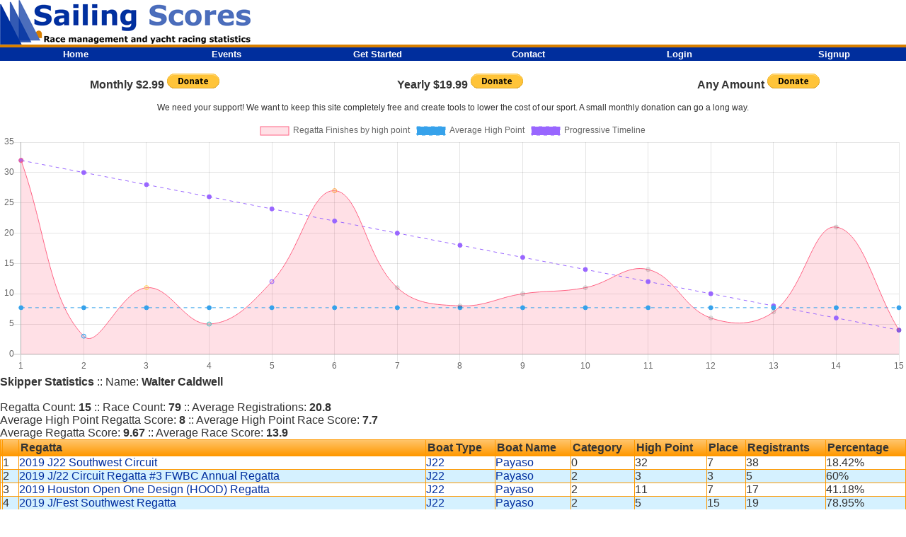

--- FILE ---
content_type: text/html; charset=UTF-8
request_url: https://sailingscores.com/skipper_statistics.php?user_id=152
body_size: 32377
content:
<html>
<head>
<title>Walter Caldwell skipper sailboat racing statistics - Sailing Scores</title>
<meta http-equiv="Content-Type" content="text/html; charset=iso-8859-1">
<script type="text/javascript" src="https://cdn.jsdelivr.net/jquery/1/jquery.min.js"></script>
<script type="text/javascript" src="https://cdn.jsdelivr.net/momentjs/latest/moment.min.js"></script>
<script type="text/javascript" src="https://cdn.jsdelivr.net/bootstrap.daterangepicker/2/daterangepicker.js"></script>
<script type="text/javascript" src="https://cdnjs.cloudflare.com/ajax/libs/Chart.js/2.9.4/Chart.min.js"></script>
<link rel="stylesheet" type="text/css" href="https://cdn.jsdelivr.net/bootstrap/3/css/bootstrap.css" />
<link rel="stylesheet" type="text/css" href="daterangepicker.css" />
<link rel="apple-touch-icon" sizes="57x57" href="/apple-icon-57x57.png">
<link rel="apple-touch-icon" sizes="60x60" href="/apple-icon-60x60.png">
<link rel="apple-touch-icon" sizes="72x72" href="/apple-icon-72x72.png">
<link rel="apple-touch-icon" sizes="76x76" href="/apple-icon-76x76.png">
<link rel="apple-touch-icon" sizes="114x114" href="/apple-icon-114x114.png">
<link rel="apple-touch-icon" sizes="120x120" href="/apple-icon-120x120.png">
<link rel="apple-touch-icon" sizes="144x144" href="/apple-icon-144x144.png">
<link rel="apple-touch-icon" sizes="152x152" href="/apple-icon-152x152.png">
<link rel="apple-touch-icon" sizes="180x180" href="/apple-icon-180x180.png">
<link rel="icon" type="image/png" sizes="192x192"  href="/android-icon-192x192.png">
<link rel="icon" type="image/png" sizes="32x32" href="/favicon-32x32.png">
<link rel="icon" type="image/png" sizes="96x96" href="/favicon-96x96.png">
<link rel="icon" type="image/png" sizes="16x16" href="/favicon-16x16.png">
<link rel="manifest" href="/manifest.json">
<meta name="msapplication-TileColor" content="#ffffff">
<meta name="msapplication-TileImage" content="/ms-icon-144x144.png">
<meta name="theme-color" content="#ffffff">
<meta name="viewport" content="width=device-width, initial-scale=.9">
<style type="text/css">
.header_gradient{
padding:2px 0 2px 2px;
border-style:solid;
border-color:#ff9900;
border-width:1px;
background-image:none;
background-color:#ff9900;
background-image:-webkit-gradient(linear, top, bottom, color-stop(0%, #ffc46b), color-stop(0%, #ff9900));
background-image:-webkit-linear-gradient(top, #ffc46b, #ff9900);
background-image:-moz-linear-gradient(top, #ffc46b, #ff9900);
background-image:-o-linear-gradient(top, #ffc46b, #ff9900);
background-image:-ms-linear-gradient(top, #ffc46b, #ff9900);
background-image:linear-gradient(top, #ffc46b, #ff9900)
}


#Table_01 tr td {
	font-family: Verdana, Geneva, sans-serif;
}
#container
{
width:270px
}
#tabbox
{
height:30px
}
#panel
{
background-color:#FFF;
height:200px;
}
.tab
{
background: #002e9f;display: block;height: 40px;
line-height: 40px;text-align: center;
width: 130px;float: right;font-weight: bold;
-webkit-border-top-left-radius: 0px;
-webkit-border-top-right-radius: 0px;
-moz-border-radius: 4px 4px 0px 0px;
color: #ffffff;
}
a
{
color: #002e9f;
margin: 0;
padding: 0;
text-decoration: none;
}
.signup
{
margin-left:10px;
}
.select
{
background-color:#ffffff;
color:#002e9f;
}
#signuppageloginbox
{
min-height:200px;
padding:10px;
display:none;
}
#signuppagesignupbox
{
min-height:200px;
padding:10px;
}
#loginbox
{
min-height:200px;
padding:10px;
}
#signupbox
{
min-height:200px;
padding:10px;
display:none;
}
.panel-login input[type="text"],.panel-login input[type="email"],.panel-login input[type="password"] {
  height: 30px;
  border: 0;
  font-size: 12px;
  -webkit-transition: all 0.1s linear;
  -moz-transition: all 0.1s linear;
  transition: all 0.1s linear;
  -webkit-box-shadow: none;
  box-shadow: none;
  border-bottom: 1px solid #2d3b55;
  border-radius: 0px;
  padding: 2px 0px;
}
.panel-login input:hover,
.panel-login input:focus {
  outline:none;
  -webkit-box-shadow: none;
  -moz-box-shadow: none;
  box-shadow: none;
  border-color: #ccc;
}
.btn-login {
  background-color: #d98000;
  outline: none;
  color: #ffffff;
  font-size: 12px;
  height: auto;
  font-weight: bold;
  padding: 8px 0;
  text-transform: uppercase;
  border: none;
  border-radius: 0px;
  box-shadow: none;
}
.btn-login:hover,
.btn-login:focus {
  background-color: #2d3b55;
  color: #ffffff;
}
.forgot-password {
  text-decoration: underline;
  color: #888;
}
.forgot-password:hover,
.forgot-password:focus {
  text-decoration: underline;
  color: #666;
}

.btn-register {
  background-color: #d98000;
  outline: none;
  color: #ffffff;
  font-size: 12px;
  height: auto;
  font-weight: bold;
  padding: 8px 0;
  text-transform: uppercase;
  border: none;
  border-radius: 0px;
  box-shadow: none;
}
.btn-register:hover,
.btn-register:focus {
  background-color: #2d3b55;
  outline: none;
  color: #ffffff;
  font-size: 12px;
  height: auto;
  font-weight: bold;
  padding: 8px 0;
  text-transform: uppercase;
  border: none;
  border-radius: 0px;
  box-shadow: none;
}
#Table_01 tr td {
        font-family: Verdana, Geneva, sans-serif;
}
.error {
color: #FF0000;
font: Verdana;
font-size: 10;
font-weight: bold;
}
.signuptext {
color: #000000;
font: Verdana;
font-size: 9;
font-weight: bold;
}

span.toggler {
  cursor: pointer;
  }

.selectedDatePickerField {
font-size: 10;
}

        /* Define the hover highlight color for the table row */
table.hovercolor tr.hovercolor:hover td {
          background-color: #ffb545;
    }

#crew:hovercolor td {
          background-color: #ffb545;
    }

.highlight td {
  background-color: #ffb545;
}

.main_menu ul {
  list-style-type: none;
  margin: 0;
  padding: 0;
  overflow: hidden;
  background-color: #002E9D;
}

.main_menu li {
  float: left;
  width: 16.66666666666667%;
}

.main_menu li a {
  display: block;
  color: white;
  font-size: 13;
  font-weight: bold;
  text-align: center;
  padding: 2px 2px;
  text-decoration: none;
}

.main_menu li a:hover {
  background-color: #4c6ebc;
  color: #FF9900;
}

.dashboardnav {
  overflow: hidden;
  background-color: #4c6ebc;
}

.dashboardnav a {
  float: left;
  width: 100%;
  font-size: 13px;
  color: white;
  text-align: center;
  padding: 6px 6px;
  text-decoration: none;
}

.dashboarddropdown {
  width: 16.66666666666667%;
  float: left;
  text-align: left;
  overflow: hidden;
}

.dashboarddropdown .dashboarddropbtn {
  font-weight: bold;
  font-size: 13px;
  border: none;
  outline: none;
  color: white;
  padding: 6px 6px;
  background-color: inherit;
  font-family: inherit;
  margin: 0;
}

.dashboardnav a:hover {
  background-color: #002E9D;
}

.dashboarddropdown:hover .dashboarddropbtn {
  background-color: #002E9D;
  color: #FF9900;
}

.dashboarddropdown-content {
  display: none;
  position: absolute;
  background-color: #f9f9f9;
  min-width: 160px;
  box-shadow: 0px 4px 4px 0px rgba(0,0,0,0.2);
  z-index: 1;
}

.dashboarddropdown-content a {
  float: none;
  color: black;
  padding: 6px 6px;
  text-decoration: none;
  display: block;
  text-align: left;
}

.dashboarddropdown-content a:hover {
  background-color: #FF9900;
}

.dashboarddropdown:hover .dashboarddropdown-content {
  display: block;
}

</style>
<link rel="stylesheet" href="https://cdnjs.cloudflare.com/ajax/libs/font-awesome/4.7.0/css/font-awesome.min.css">
<script type="text/javascript">
$(document).ready(function()
{

$(".tab").click(function()
{
var X=$(this).attr('id');

if(X=='signup')
{
$("#login").removeClass('select');
$("#signup").addClass('select');
$("#loginbox").slideUp();
$("#signupbox").slideDown();
}
else
{
$("#signup").removeClass('select');
$("#login").addClass('select');
$("#signupbox").slideUp();
$("#loginbox").slideDown();
}

if(X=='signup')
{
$("#login").removeClass('select');
$("#signup").addClass('select');
$("#signuppageloginbox").slideUp();
$("#signuppagesignupbox").slideDown();
}
else
{
$("#signup").removeClass('select');
$("#login").addClass('select');
$("#signuppagesignupbox").slideUp();
$("#signuppageloginbox").slideDown();
}

});
});

function smouseoverPass(obj) {
  var obj = document.getElementById('spassword');
  obj.type = "text";
}
function smouseoutPass(obj) {
  var obj = document.getElementById('spassword');
  obj.type = "password";
}

function pmouseoverPass(obj) {
  var obj = document.getElementById('mainpassword');
  obj.type = "text";
}
function pmouseoutPass(obj) {
  var obj = document.getElementById('mainpassword');
  obj.type = "password";
}

function mouseoverPass(obj) {
  var obj = document.getElementById('confirm-password');
  obj.type = "text";
}
function mouseoutPass(obj) {
  var obj = document.getElementById('confirm-password');
  obj.type = "password";
}

//<![CDATA[
window.onload=function(){
//<![CDATA[
$(function () {
$('input[name="date"]').daterangepicker({
      autoUpdateInput: false,
});

    $('input[name="latefeedate"]').daterangepicker({
        singleDatePicker: true,
        showDropdowns: true,
      autoUpdateInput: false
});

});

$(document).ready(function () {
  $('#dateRangePicker').on('change', function () {
    $('#selectedDatePickerField').val(this.value);
    $('#selectedDatePickerField2').val(this.value);
  }).change();
  $('#dateRangePicker').on('daterangepicker', function (e, ui) {
    $('#selectedDatePickerField').val(ui.item.value);
    $('#selectedDatePickerField2').val(ui.item.value);
  });
});

$('input[name="date"]').on('apply.daterangepicker', function(ev, picker) {
  $('#selectedDatePickerField').val(picker.startDate.format('MM/DD/YYYY'));
  $('#selectedDatePickerField2').val(picker.endDate.format('MM/DD/YYYY'));
});
}//]]>

$(document).ready(function() {
  $('input[id="regend"]').daterangepicker({
    singleDatePicker: true,
    showDropdowns: true,
      autoUpdateInput: false,
      locale: {
          cancelLabel: 'Clear'
}
  });

  $('input[id="regend"]').on('apply.daterangepicker', function(ev, picker) {
      $(this).val(picker.startDate.format('MM/DD/YYYY'));
  });

  $('input[id="regend"]').on('cancel.daterangepicker', function(ev, picker) {
      $(this).val('');
});

});



$(document).ready(function() {
  $('input[id="latereg"]').daterangepicker({
    singleDatePicker: true,
    showDropdowns: true,
      autoUpdateInput: false,
      locale: {
          cancelLabel: 'Clear'
}
  });

  $('input[id="latereg"]').on('apply.daterangepicker', function(ev, picker) {
      $(this).val(picker.startDate.format('MM/DD/YYYY'));
  });

  $('input[id="latereg"]').on('cancel.daterangepicker', function(ev, picker) {
      $(this).val('');
});

});


$(document).ready(function() {
    $("input[name$='us_num']").click(function() {
        var test = $(this).val();

        if (test == "No") {
        $("div.desc").hide();
        }else{
        $("div.desc").show();
        }
    });
});

$(document).ready(function() {
    $("input[name$='lateregdate']").click(function() {
        var test = $(this).val();

        if (test == "No") {
        $("div.latedate").hide();
        }else{
        $("div.latedate").show();
        }
    });
});


$(document).ready(function() {
    $("input[name$='class_num']").click(function() {
        var test = $(this).val();

        if (test == "No") {
        $("div.class_num").hide();
        }else{
        $("div.class_num").show();
        }
    });
});

$(document).ready(function() {
    $("input[name$='world_id']").click(function() {
        var test = $(this).val();

        if (test == "No") {
        $("div.world_id_req").hide();
        }else{
        $("div.world_id_req").show();
        }
    });
});


$(document).ready(function() {
    $("input[name$='us_disc']").click(function() {
        var test = $(this).val();

        if (test == "No") {
        $("div.us_disc_amt").hide();
        }else{
        $("div.us_disc_amt").show();
        }
    });
});

$(document).ready(function() {
    $("input[name$='tot_crew']").click(function() {
        var test = $(this).val();

        if (test == "No") {
        $("div.tot_crew").hide();
        }else{
        $("div.tot_crew").show();
        }
    });
});


var room = 1;
function reg_types() {

    room++;
    var objTo = document.getElementById('reg_types')
    var divtest = document.createElement("div");
        divtest.setAttribute("class", "form-group removeclass"+room);
        var rdiv = 'removeclass'+room;
    divtest.innerHTML = '<div class="row"><div class="col-sm-8 nopadding"><div class="form-group"><div class="input-group"><div class="input-group-btn"><button class="btn btn-danger" type="button" onclick="remove_reg_types('+ room +');"> <span class="glyphicon glyphicon-minus" aria-hidden="true"></span> </button></div><select name="regtype[]" id="regtype" tabindex="1" class="form-control"><option value="" selected=\'selected\'>Select Registration Fee</option><option value="1" >Standard</option><option value="2" >Single Handed</option><option value="3" >Double Handed</option><option value="27" >Regata De Prueba</option><option value="26" >J24 Womens TXCH</option><option value="9" >Yearly Circuit Fee</option><option value="10" >1 Regatta Circuit Fee</option><option value="11" >2 Regatta Circuit Fee</option><option value="12" >3 Regatta Circuit Fee</option><option value="21" >J24 Texas Circuit</option><option value="20" >Yearly Series Fee</option><option value="22" >D14 Series</option><option value="23" >D14 Super Series</option><option value="24" >D14 Single Regatta</option></select></div></div></div><div class="col-sm-4 nopadding "><div class="form-group"><input type="text" class="form-control" id="reg_fee_amt" name="reg_fee_amt[]" value="" placeholder="Fee"></div></div><div class="clear"></div></div>';
    objTo.appendChild(divtest)
}
   function remove_reg_types(rid) {
           $('.removeclass'+rid).remove();
   }

function reg_typess(regid) {

    room++;
    var objTo = document.getElementById('reg_types')
    var divtest = document.createElement("div");
    var regidid = "regtype"+regid
        divtest.setAttribute("class", "form-group removeclass"+room);
        var rdiv = 'removeclass'+room;
    divtest.innerHTML = '<div class="row"><div class="col-sm-8 nopadding"><div class="form-group"><div class="input-group"><div class="input-group-btn"><button class="btn btn-danger" type="button" onclick="remove_reg_types('+ room +');"> <span class="glyphicon glyphicon-minus" aria-hidden="true"></span> </button></div><select name="regtype[]" id="+regidid+" tabindex="1" class="form-control"><option value="" selected=\'selected\'>Select Registration Fee</option><option value="1">Standard</option><option value="2">Single Handed</option><option value="3">Double Handed</option><option value="27">Regata De Prueba</option><option value="26">J24 Womens TXCH</option><option value="9">Yearly Circuit Fee</option><option value="10">1 Regatta Circuit Fee</option><option value="11">2 Regatta Circuit Fee</option><option value="12">3 Regatta Circuit Fee</option><option value="21">J24 Texas Circuit</option><option value="20">Yearly Series Fee</option><option value="22">D14 Series</option><option value="23">D14 Super Series</option><option value="24">D14 Single Regatta</option></select></div></div></div><div class="col-sm-4 nopadding "><div class="form-group"><input type="text" class="form-control" id="reg_fee_amt" name="reg_fee_amt[]" value="" placeholder="Fee"></div></div><div class="clear"></div></div>';
    objTo.appendChild(divtest)
var element = document.getElementById('+regidid+');
element.value = regid;
}
   function remove_reg_types(rid) {
           $('.removeclass'+rid).remove();
   }

function reg_typesss(regid, regfee) {

    room++;
    var objTo = document.getElementById('reg_types')
    var divtest = document.createElement("div");
    var regidid = "regtype"+regid
        divtest.setAttribute("class", "form-group removeclass"+room);
        var rdiv = 'removeclass'+room;
    divtest.innerHTML = '<div class="row"><div class="col-sm-8 nopadding"><div class="form-group"><div class="input-group"><div class="input-group-btn"><button class="btn btn-danger" type="button" onclick="remove_reg_types('+ room +');"> <span class="glyphicon glyphicon-minus" aria-hidden="true"></span> </button></div><select name="regtype[]" id="+regidid+" tabindex="1" class="form-control"><option value="" selected=\'selected\'>Select Registration Fee</option><option value="1">Standard</option><option value="2">Single Handed</option><option value="3">Double Handed</option><option value="27">Regata De Prueba</option><option value="26">J24 Womens TXCH</option><option value="9">Yearly Circuit Fee</option><option value="10">1 Regatta Circuit Fee</option><option value="11">2 Regatta Circuit Fee</option><option value="12">3 Regatta Circuit Fee</option><option value="21">J24 Texas Circuit</option><option value="20">Yearly Series Fee</option><option value="22">D14 Series</option><option value="23">D14 Super Series</option><option value="24">D14 Single Regatta</option></select></div></div></div><div class="col-sm-4 nopadding "><div class="form-group"><input type="text" class="form-control" id="reg_fee_amt" name="reg_fee_amt[]" value='+regfee+' placeholder="Fee"></div></div><div class="clear"></div></div>';
    objTo.appendChild(divtest)
var element = document.getElementById('+regidid+');
element.value = regid;
}
   function remove_reg_types(rid) {
           $('.removeclass'+rid).remove();
   }

$(document).ready(function(){
    $(".toggler").click(function(e){
        e.preventDefault();
        $('.cat'+$(this).attr('data-prod-cat')).toggle();
    });
});

</script>
<!-- Global site tag (gtag.js) - Google Analytics -->
<script async src="https://www.googletagmanager.com/gtag/js?id=G-J2DD8WZBEX"></script>
<script>
  window.dataLayer = window.dataLayer || [];
  function gtag(){dataLayer.push(arguments);}
  gtag('js', new Date());

  gtag('config', 'G-J2DD8WZBEX');
</script>
</head>
<body bgcolor="#FFFFFF" leftmargin="0" topmargin="0" marginwidth="0" marginheight="0">
<table width="100%" border="0" cellpadding="0" cellspacing="0" id="Table_01">
	<tr>
                <td width="100%" align="left"><img src="images/logo.gif" width="354" height="63" alt=""></td>
	</tr>
	<tr>
		<td height="4" bgcolor="#D98000"></td>
	</tr>
	<tr>
		<td bgcolor="#002E9D"><div id="main_menu" name="main_menu" class="main_menu">
<ul>
  <li><a class="home" href="https://sailingscores.com/index.php">Home</a></li>
  <li><a class="events" href="https://sailingscores.com/events.php">Events</a></li>
  <li><a class="started" href="https://sailingscores.com/getting_started.php">Get Started</a></li>
  <li><a class="contact" href="mailto:support@sailingscores.com">Contact</a></li>
  <li><a class="login" href="https://sailingscores.com/login.php">Login</a></li>  <li><a class="signup" href="https://sailingscores.com/signup.php">Signup</a></li></ul>
</div>
</td>
	</tr>
	<tr>
		<td align="left">
<br><table style="width:100%;" border ="0">
  <tr>
  <td align="center">
<form action="https://www.paypal.com/cgi-bin/webscr" method="post" target="_top">
<input type="hidden" name="cmd" value="_s-xclick">
<input type="hidden" name="hosted_button_id" value="648LRZ54X85TA">
<b><span>Monthly $2.99</b>
<input type="image" src="https://www.paypalobjects.com/en_US/i/btn/btn_donate_SM.gif" border="0" name="submit" alt="PayPal - The safer, easier way to pay online!">
</form>
  </td>
  <td align="center">
<form action="https://www.paypal.com/cgi-bin/webscr" method="post" target="_top">
<input type="hidden" name="cmd" value="_s-xclick">
<input type="hidden" name="hosted_button_id" value="UWPD2YEXJC4N4">
<b>Yearly $19.99</b>
<input type="image" src="https://www.paypalobjects.com/en_US/i/btn/btn_donate_SM.gif" border="0" name="submit" alt="PayPal - The safer, easier way to pay online!">
</form>
  </td>
  <td align="center">
<form action="https://www.paypal.com/cgi-bin/webscr" method="post" target="_top">
<input type="hidden" name="cmd" value="_s-xclick" />
<input type="hidden" name="hosted_button_id" value="4GVFUE3Q4QRTL" />
<b>Any Amount</b>
<input type="image" src="https://www.paypalobjects.com/en_US/i/btn/btn_donate_SM.gif" border="0" name="submit" title="PayPal - The safer, easier way to pay online!" alt="Donate with PayPal button" />
</form>
  </td>
  </tr>
  <tr>
  <td colspan="3">
<p style="text-align: center; font-size: 12;">We need your support! We want to keep this site completely free and create tools to lower the cost of our sport. A small monthly donation can go a long way.</p>
  </td>
  </tr>
</table>
<canvas id="myChart" height="85%"></canvas>
<script>
window.chartColors = {
	red: 'rgb(255, 99, 132)',
	orange: 'rgb(255, 159, 64)',
	yellow: 'rgb(255, 205, 86)',
	green: 'rgb(75, 192, 192)',
	blue: 'rgb(54, 162, 235)',
	purple: 'rgb(153, 102, 255)',
	grey: 'rgb(201, 203, 207)'
};
var ctx = document.getElementById('myChart');
var myChart = new Chart(ctx, {
    type: 'line',
    data: {
        labels: [1, 2, 3, 4, 5, 6, 7, 8, 9, 10, 11, 12, 13, 14, 15, ],
        datasets: [{
            label: 'Regatta Finishes by high point',
            data: [32, 3, 11, 5, 12, 27, 11, 8, 10, 11, 14, 6, 7, 21, 4, ],
            backgroundColor: [
                'rgba(255, 99, 132, 0.2)',
                'rgba(54, 162, 235, 0.2)',
                'rgba(255, 206, 86, 0.2)',
                'rgba(75, 192, 192, 0.2)',
                'rgba(153, 102, 255, 0.2)',
                'rgba(255, 159, 64, 0.2)'
            ],
            borderColor: [
                'rgba(255, 99, 132, 1)',
                'rgba(54, 162, 235, 1)',
                'rgba(255, 206, 86, 1)',
                'rgba(75, 192, 192, 1)',
                'rgba(153, 102, 255, 1)',
                'rgba(255, 159, 64, 1)'
            ],
            borderWidth: 1
        },{
            label: 'Average High Point', 
            data: [7.7, 7.7, 7.7, 7.7, 7.7, 7.7, 7.7, 7.7, 7.7, 7.7, 7.7, 7.7, 7.7, 7.7, 7.7, ],
	    backgroundColor: window.chartColors.blue,
	    borderColor: window.chartColors.blue,
	    fill: false,
            borderDash: [5, 5],
            borderWidth: 1
	},{
            label: 'Progressive Timeline',
            data: [32, 30, 28, 26, 24, 22, 20, 18, 16, 14, 12, 10, 8, 6, 4, ],
            backgroundColor: window.chartColors.purple,
            borderColor: window.chartColors.purple,
            fill: false,
            borderDash: [5, 5],
            borderWidth: 1
        }]
    },
    options: {
    responsive: true,
    maintainAspectRatio: true,
        scales: {
            yAxes: [{
                ticks: {
                    beginAtZero: false
                }
            }]
        }
    }
});
</script>
<strong>Skipper Statistics</strong> :: Name: <strong>Walter Caldwell</strong><br><br>
Regatta Count: <b>15</b> :: Race Count: <b>79</b> :: Average Registrations: <b>20.8</b><br>
Average High Point Regatta Score: <b>8</b> :: Average High Point Race Score: <b>7.7</b><br>
Average Regatta Score: <b>9.67</b> :: Average Race Score: <b>13.9</b>
<br>
<table class="hovercolor" width="100%" border="1" cellspacing="0" cellpadding="0" bordercolor="#FF9900">
  <tr>
    <td class="header_gradient"></td>
    <td class="header_gradient"></td>
    <td class="header_gradient"><b>Regatta</b></td>
    <td class="header_gradient"><b>Boat Type</b></td>
    <td class="header_gradient"><b>Boat Name</b></td>
    <td class="header_gradient"><b>Category</b></td>
    <td class="header_gradient"><b>High Point</b></td>
    <td class="header_gradient"><b>Place</b></td>
    <td class="header_gradient"><b>Registrants</b></td>
    <td class="header_gradient"><b>Percentage</b></td>
  </tr>
  <tr class="hovercolor">
    <td bgcolor="#FFFFFF"></td>
    <td bgcolor="#FFFFFF">1</td>
    <td bgcolor="#FFFFFF"><a href="results.php?event_id=92&boatid=98#boatid98">2019 J22 Southwest Circuit</a></td>
    <td bgcolor="#FFFFFF"><a href="boattype_statistics.php?boattype_id=18">J22</a></td>
    <td bgcolor="#FFFFFF"><a href="boat_statistics.php?boat_id=98">Payaso</a></td>
    <td bgcolor="#FFFFFF">0</td>
    <td bgcolor="#FFFFFF">32</td>
    <td bgcolor="#FFFFFF">7</td>
    <td bgcolor="#FFFFFF">38</td>
    <td bgcolor="#FFFFFF">18.42%</td>
  </tr>
  <tr class="hovercolor">
    <td bgcolor="#D5F1FF"></td>
    <td bgcolor="#D5F1FF">2</td>
    <td bgcolor="#D5F1FF"><a href="results.php?event_id=93&boatid=98#boatid98">2019 J/22 Circuit Regatta #3 FWBC Annual Regatta</a></td>
    <td bgcolor="#D5F1FF"><a href="boattype_statistics.php?boattype_id=18">J22</a></td>
    <td bgcolor="#D5F1FF"><a href="boat_statistics.php?boat_id=98">Payaso</a></td>
    <td bgcolor="#D5F1FF">2</td>
    <td bgcolor="#D5F1FF">3</td>
    <td bgcolor="#D5F1FF">3</td>
    <td bgcolor="#D5F1FF">5</td>
    <td bgcolor="#D5F1FF">60%</td>
  </tr>
  <tr class="hovercolor">
    <td bgcolor="#FFFFFF"></td>
    <td bgcolor="#FFFFFF">3</td>
    <td bgcolor="#FFFFFF"><a href="results.php?event_id=95&boatid=98#boatid98">2019 Houston Open One Design (HOOD) Regatta</a></td>
    <td bgcolor="#FFFFFF"><a href="boattype_statistics.php?boattype_id=18">J22</a></td>
    <td bgcolor="#FFFFFF"><a href="boat_statistics.php?boat_id=98">Payaso</a></td>
    <td bgcolor="#FFFFFF">2</td>
    <td bgcolor="#FFFFFF">11</td>
    <td bgcolor="#FFFFFF">7</td>
    <td bgcolor="#FFFFFF">17</td>
    <td bgcolor="#FFFFFF">41.18%</td>
  </tr>
  <tr class="hovercolor">
    <td bgcolor="#D5F1FF"></td>
    <td bgcolor="#D5F1FF">4</td>
    <td bgcolor="#D5F1FF"><a href="results.php?event_id=104&boatid=98#boatid98">2019 J/Fest Southwest Regatta</a></td>
    <td bgcolor="#D5F1FF"><a href="boattype_statistics.php?boattype_id=18">J22</a></td>
    <td bgcolor="#D5F1FF"><a href="boat_statistics.php?boat_id=98">Payaso</a></td>
    <td bgcolor="#D5F1FF">2</td>
    <td bgcolor="#D5F1FF">5</td>
    <td bgcolor="#D5F1FF">15</td>
    <td bgcolor="#D5F1FF">19</td>
    <td bgcolor="#D5F1FF">78.95%</td>
  </tr>
  <tr class="hovercolor">
    <td bgcolor="#FFFFFF"></td>
    <td bgcolor="#FFFFFF">5</td>
    <td bgcolor="#FFFFFF"><a href="results.php?event_id=110&boatid=98#boatid98">2019 Wurstfest Regatta</a></td>
    <td bgcolor="#FFFFFF"><a href="boattype_statistics.php?boattype_id=18">J22</a></td>
    <td bgcolor="#FFFFFF"><a href="boat_statistics.php?boat_id=98">Payaso</a></td>
    <td bgcolor="#FFFFFF">2</td>
    <td bgcolor="#FFFFFF">12</td>
    <td bgcolor="#FFFFFF">7</td>
    <td bgcolor="#FFFFFF">18</td>
    <td bgcolor="#FFFFFF">38.89%</td>
  </tr>
  <tr class="hovercolor">
    <td bgcolor="#D5F1FF"></td>
    <td bgcolor="#D5F1FF">6</td>
    <td bgcolor="#D5F1FF"><a href="results.php?event_id=145&boatid=98#boatid98">2020 J22 Southwest Circuit</a></td>
    <td bgcolor="#D5F1FF"><a href="boattype_statistics.php?boattype_id=18">J22</a></td>
    <td bgcolor="#D5F1FF"><a href="boat_statistics.php?boat_id=98">Payaso</a></td>
    <td bgcolor="#D5F1FF">0</td>
    <td bgcolor="#D5F1FF">27</td>
    <td bgcolor="#D5F1FF">8</td>
    <td bgcolor="#D5F1FF">34</td>
    <td bgcolor="#D5F1FF">23.53%</td>
  </tr>
  <tr class="hovercolor">
    <td bgcolor="#FFFFFF"></td>
    <td bgcolor="#FFFFFF">7</td>
    <td bgcolor="#FFFFFF"><a href="results.php?event_id=127&boatid=98#boatid98">J/22 District 5 Southwest Championship Circuit Series Regatta #1</a></td>
    <td bgcolor="#FFFFFF"><a href="boattype_statistics.php?boattype_id=18">J22</a></td>
    <td bgcolor="#FFFFFF"><a href="boat_statistics.php?boat_id=98">Payaso</a></td>
    <td bgcolor="#FFFFFF">2</td>
    <td bgcolor="#FFFFFF">11</td>
    <td bgcolor="#FFFFFF">3</td>
    <td bgcolor="#FFFFFF">13</td>
    <td bgcolor="#FFFFFF">23.08%</td>
  </tr>
  <tr class="hovercolor">
    <td bgcolor="#D5F1FF"></td>
    <td bgcolor="#D5F1FF">8</td>
    <td bgcolor="#D5F1FF"><a href="results.php?event_id=144&boatid=98#boatid98">J22-J24 Surfin&#39; Safari Regatta</a></td>
    <td bgcolor="#D5F1FF"><a href="boattype_statistics.php?boattype_id=18">J22</a></td>
    <td bgcolor="#D5F1FF"><a href="boat_statistics.php?boat_id=98">Payaso</a></td>
    <td bgcolor="#D5F1FF">2</td>
    <td bgcolor="#D5F1FF">8</td>
    <td bgcolor="#D5F1FF">7</td>
    <td bgcolor="#D5F1FF">14</td>
    <td bgcolor="#D5F1FF">50%</td>
  </tr>
  <tr class="hovercolor">
    <td bgcolor="#FFFFFF"></td>
    <td bgcolor="#FFFFFF">9</td>
    <td bgcolor="#FFFFFF"><a href="results.php?event_id=140&boatid=98#boatid98">2020 Houston Open One Design (HOOD) Regatta</a></td>
    <td bgcolor="#FFFFFF"><a href="boattype_statistics.php?boattype_id=18">J22</a></td>
    <td bgcolor="#FFFFFF"><a href="boat_statistics.php?boat_id=98">Payaso</a></td>
    <td bgcolor="#FFFFFF">2</td>
    <td bgcolor="#FFFFFF">10</td>
    <td bgcolor="#FFFFFF">9</td>
    <td bgcolor="#FFFFFF">18</td>
    <td bgcolor="#FFFFFF">50%</td>
  </tr>
  <tr class="hovercolor">
    <td bgcolor="#D5F1FF"></td>
    <td bgcolor="#D5F1FF">10</td>
    <td bgcolor="#D5F1FF"><a href="results.php?event_id=141&boatid=98#boatid98">2020 J/Fest Southwest Regatta</a></td>
    <td bgcolor="#D5F1FF"><a href="boattype_statistics.php?boattype_id=18">J22</a></td>
    <td bgcolor="#D5F1FF"><a href="boat_statistics.php?boat_id=98">Payaso</a></td>
    <td bgcolor="#D5F1FF">2</td>
    <td bgcolor="#D5F1FF">11</td>
    <td bgcolor="#D5F1FF">11</td>
    <td bgcolor="#D5F1FF">21</td>
    <td bgcolor="#D5F1FF">52.38%</td>
  </tr>
  <tr class="hovercolor">
    <td bgcolor="#FFFFFF"></td>
    <td bgcolor="#FFFFFF">11</td>
    <td bgcolor="#FFFFFF"><a href="results.php?event_id=151&boatid=98#boatid98">2021 J22 Southwest Circuit</a></td>
    <td bgcolor="#FFFFFF"><a href="boattype_statistics.php?boattype_id=18">J22</a></td>
    <td bgcolor="#FFFFFF"><a href="boat_statistics.php?boat_id=98">Payaso</a></td>
    <td bgcolor="#FFFFFF">0</td>
    <td bgcolor="#FFFFFF">14</td>
    <td bgcolor="#FFFFFF">21</td>
    <td bgcolor="#FFFFFF">34</td>
    <td bgcolor="#FFFFFF">61.76%</td>
  </tr>
  <tr class="hovercolor">
    <td bgcolor="#D5F1FF"></td>
    <td bgcolor="#D5F1FF">12</td>
    <td bgcolor="#D5F1FF"><a href="results.php?event_id=162&boatid=98#boatid98">2021 Shoe Regatta</a></td>
    <td bgcolor="#D5F1FF"><a href="boattype_statistics.php?boattype_id=18">J22</a></td>
    <td bgcolor="#D5F1FF"><a href="boat_statistics.php?boat_id=98">Payaso</a></td>
    <td bgcolor="#D5F1FF">2</td>
    <td bgcolor="#D5F1FF">6</td>
    <td bgcolor="#D5F1FF">15</td>
    <td bgcolor="#D5F1FF">20</td>
    <td bgcolor="#D5F1FF">75%</td>
  </tr>
  <tr class="hovercolor">
    <td bgcolor="#FFFFFF"></td>
    <td bgcolor="#FFFFFF">13</td>
    <td bgcolor="#FFFFFF"><a href="results.php?event_id=175&boatid=98#boatid98">2021 JFest Southwest Regatta</a></td>
    <td bgcolor="#FFFFFF"><a href="boattype_statistics.php?boattype_id=18">J22</a></td>
    <td bgcolor="#FFFFFF"><a href="boat_statistics.php?boat_id=98">Payaso</a></td>
    <td bgcolor="#FFFFFF">2</td>
    <td bgcolor="#FFFFFF">7</td>
    <td bgcolor="#FFFFFF">9</td>
    <td bgcolor="#FFFFFF">15</td>
    <td bgcolor="#FFFFFF">60%</td>
  </tr>
  <tr class="hovercolor">
    <td bgcolor="#D5F1FF"></td>
    <td bgcolor="#D5F1FF">14</td>
    <td bgcolor="#D5F1FF"><a href="results.php?event_id=190&boatid=98#boatid98">2022 J22 Southwest Circuit</a></td>
    <td bgcolor="#D5F1FF"><a href="boattype_statistics.php?boattype_id=18">J22</a></td>
    <td bgcolor="#D5F1FF"><a href="boat_statistics.php?boat_id=98">Payaso</a></td>
    <td bgcolor="#D5F1FF">0</td>
    <td bgcolor="#D5F1FF">21</td>
    <td bgcolor="#D5F1FF">19</td>
    <td bgcolor="#D5F1FF">39</td>
    <td bgcolor="#D5F1FF">48.72%</td>
  </tr>
  <tr class="hovercolor">
    <td bgcolor="#FFFFFF"></td>
    <td bgcolor="#FFFFFF">15</td>
    <td bgcolor="#FFFFFF"><a href="results.php?event_id=203&boatid=98#boatid98">2022 Houston Open One Design HOOD Regatta</a></td>
    <td bgcolor="#FFFFFF"><a href="boattype_statistics.php?boattype_id=18">J22</a></td>
    <td bgcolor="#FFFFFF"><a href="boat_statistics.php?boat_id=98">Payaso</a></td>
    <td bgcolor="#FFFFFF">2</td>
    <td bgcolor="#FFFFFF">4</td>
    <td bgcolor="#FFFFFF">4</td>
    <td bgcolor="#FFFFFF">7</td>
    <td bgcolor="#FFFFFF">57.14%</td>
  </tr>
</table><br>
<br>
</td>
	</tr>
	<tr>
		<td align="right" valign="bottom" background="images/layout_235.jpg"><span style="color: #FFF; font-size: 9px;">&copy; Copyright Sailing Scores, Inc. All Rights Reserved.</span><img src="images/layout_235.jpg" width="5" height="20" alt=""></td>
	</tr>
</table>
</body>
</html>
